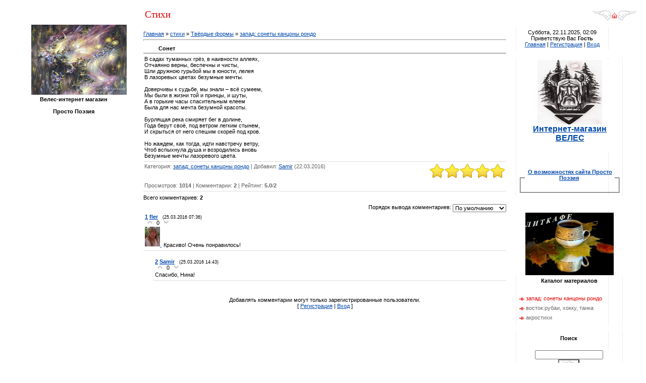

--- FILE ---
content_type: text/html; charset=UTF-8
request_url: https://www.for-fler.ru/publ/tvjordye_formy/zapad_sonety_kancony_rondo/sonet/18-1-0-10872
body_size: 13359
content:
<html><head>

	<script type="text/javascript">new Image().src = "//counter.yadro.ru/hit;ucoznet?r"+escape(document.referrer)+(screen&&";s"+screen.width+"*"+screen.height+"*"+(screen.colorDepth||screen.pixelDepth))+";u"+escape(document.URL)+";"+Date.now();</script>
	<script type="text/javascript">new Image().src = "//counter.yadro.ru/hit;ucoz_desktop_ad?r"+escape(document.referrer)+(screen&&";s"+screen.width+"*"+screen.height+"*"+(screen.colorDepth||screen.pixelDepth))+";u"+escape(document.URL)+";"+Date.now();</script>
<link type="image/x-icon" rel="icon" href="http://www.for-fler.ru/flerfavicon.ico">
<link type="image/x-icon" rel="shortcut icon" href="http://www.for-fler.ru/flerfavicon.ico"> 

<meta http-equiv="content-type" content="text/html; charset=UTF-8">
<title>Сонет - запад: сонеты канцоны рондо &lt;!--if(Твёрдые формы)--&gt;- Твёрдые формы&lt;!--endif--&gt; - Стихи - ПРОСТО Поэзия - сайт хороших стихов современных авторов</title>

	<link rel="stylesheet" href="/.s/src/base.min.css" />
	<link rel="stylesheet" href="/.s/src/layer7.min.css" />

	<script src="/.s/src/jquery-1.12.4.min.js"></script>
	
	<script src="/.s/src/uwnd.min.js"></script>
	<script src="//s747.ucoz.net/cgi/uutils.fcg?a=uSD&ca=2&ug=999&isp=0&r=0.0054574620295611"></script>
	<link rel="stylesheet" href="/.s/src/ulightbox/ulightbox.min.css" />
	<script src="/.s/src/ulightbox/ulightbox.min.js"></script>
	<script>
/* --- UCOZ-JS-DATA --- */
window.uCoz = {"sign":{"3238":"Опции","3125":"Закрыть","7254":"Изменить размер","10075":"Обязательны для выбора","7253":"Начать слайд-шоу","7287":"Перейти на страницу с фотографией.","210178":"Замечания","7252":"Предыдущий","5255":"Помощник","5458":"Следующий","7251":"Запрошенный контент не может быть загружен. Пожалуйста, попробуйте позже."},"uLightboxType":1,"module":"publ","site":{"id":"0for-fler","domain":"for-fler.ru","host":"for-fler.ucoz.ru"},"ssid":"103574266404325672513","language":"ru","country":"US","layerType":7};
/* --- UCOZ-JS-CODE --- */

		function eRateEntry(select, id, a = 65, mod = 'publ', mark = +select.value, path = '', ajax, soc) {
			if (mod == 'shop') { path = `/${ id }/edit`; ajax = 2; }
			( !!select ? confirm(select.selectedOptions[0].textContent.trim() + '?') : true )
			&& _uPostForm('', { type:'POST', url:'/' + mod + path, data:{ a, id, mark, mod, ajax, ...soc } });
		}

		function updateRateControls(id, newRate) {
			let entryItem = self['entryID' + id] || self['comEnt' + id];
			let rateWrapper = entryItem.querySelector('.u-rate-wrapper');
			if (rateWrapper && newRate) rateWrapper.innerHTML = newRate;
			if (entryItem) entryItem.querySelectorAll('.u-rate-btn').forEach(btn => btn.remove())
		}
function loginPopupForm(params = {}) { new _uWnd('LF', ' ', -250, -100, { closeonesc:1, resize:1 }, { url:'/index/40' + (params.urlParams ? '?'+params.urlParams : '') }) }
/* --- UCOZ-JS-END --- */
</script>

	<style>.UhideBlock{display:none; }</style>
<!---->
<link type="text/css" rel="StyleSheet" href="/_st/my.css">





<table style="padding:10px 0 0 0;" border="0" cellpadding="0" cellspacing="0" width="100%">
<tbody><tr>
<td style="width:276px;" rowspan="2" align="center" valign="top">

<table border="0" cellpadding="0" cellspacing="0" height="100" width="276">
<tbody><tr><td style="padding-left:20px;" align="center"><a href="http://for-fler.ru"><span style="color: rgb(127, 127, 127); font: italic 20pt bold Verdana,Tahoma;"><span style="font-weight: bold; color: rgb(107, 142, 35);"></span></span></a><span style="color: rgb(127, 127, 127); font: italic 20pt bold Verdana,Tahoma;"><br><a href="http://www.for-fler.ru/"><img alt="" src="http://www.for-fler.ru/imang/ch.polokh.jpg" height="139" width="189"></a></span></td></tr>
</tbody></table>

<!-- <sblock_menu> -->
<div id="uMenuDiv1" class="uMenuV" style="position:relative;"><ul class="uMenuRoot">
<li><div class="umn-tl"><div class="umn-tr"><div class="umn-tc"></div></div></div><div class="umn-ml"><div class="umn-mr"><div class="umn-mc"><div class="uMenuItem"><a href="/shop" target="_blank"><span>Велес-интернет магазин</span></a></div></div></div></div><div class="umn-bl"><div class="umn-br"><div class="umn-bc"><div class="umn-footer"></div></div></div></div></li>
<li><div class="umn-tl"><div class="umn-tr"><div class="umn-tc"></div></div></div><div class="umn-ml"><div class="umn-mr"><div class="umn-mc"><div class="uMenuItem"><a href="http://www.for-fler.ru/"><span>Просто Поэзия</span></a></div></div></div></div><div class="umn-bl"><div class="umn-br"><div class="umn-bc"><div class="umn-footer"></div></div></div></div></li></ul></div><script>$(function(){_uBuildMenu('#uMenuDiv1',0,document.location.href+'/','uMenuItemA','uMenuArrow',2500);})</script><br>
<!-- </sblock_menu> -->

</td>
<td height="23">&nbsp;<span style="color:#E30000;font:14pt bold Verdana,Tahoma;">Стихи</span></td>
<td style="padding-right:10px;" align="right" height="23" width="200"><a href="http://for-fler.ru/" title="Главная"><img src="/.s/t/979/6.gif" border="0"></a></td></tr>

<tr>

<td colspan="2" style="padding-right:5px;" valign="top">
<!-- <middle> -->

<table border="0" cellpadding="0" cellspacing="0" width="100%">
<tbody><tr>
<td style="padding:20px 5px 10px 0;" valign="top"><!-- <body> --><table border="0" cellpadding="0" cellspacing="0" width="100%">
<tbody><tr>
<td width="80%"><a href="http://for-fler.ru/"><!--<s5176>-->Главная<!--</s>--></a> » <a href="/publ/"><!--<s5208>-->стихи<!--</s>--></a> » <a href="/publ/tvjordye_formy/17">Твёрдые формы</a> » <a href="/publ/tvjordye_formy/zapad_sonety_kancony_rondo/18">запад: сонеты канцоны рондо</a></td>
<td style="white-space: nowrap;" align="right"></td>
</tr>

</tbody></table>
 
<hr>
<div class="eTitle" style="padding-bottom:3px;">Сонет</div>
 
<table class="eBlock" border="0" cellpadding="2" cellspacing="0" width="100%">
<tbody><tr><td class="eText" colspan="2"><div id="nativeroll_video_cont" style="display:none;"></div>В садах туманных грёз, в наивности аллеях, <br /> Отчаянно верны, беспечны и чисты, <br /> Шли дружною гурьбой мы в юности, лелея <br /> В лазоревых цветах безумные мечты. <br /><br /> Доверчивы к судьбе, мы знали – всё сумеем, <br /> Мы были в жизни той и принцы, и шуты, <br /> А в горькие часы спасительным елеем <br /> Была для нас мечта безумной красоты. <br /><br /> Бурлящая река смиряет бег в долине, <br /> Года берут своё, под ветром легким стынем, <br /> И скрыться от него спешим скорей под кров. <br /><br /> Но жаждем, как тогда, идти навстречу ветру, <br /> Чтоб вспыхнула душа и возродились вновь <br /> Безумные мечты лазоревого цвета.
		<script>
			var container = document.getElementById('nativeroll_video_cont');

			if (container) {
				var parent = container.parentElement;

				if (parent) {
					const wrapper = document.createElement('div');
					wrapper.classList.add('js-teasers-wrapper');

					parent.insertBefore(wrapper, container.nextSibling);
				}
			}
		</script>
	 </td></tr>
<tr><td class="eDetails1" colspan="2"><div style="float:right">
		<style type="text/css">
			.u-star-rating-30 { list-style:none; margin:0px; padding:0px; width:150px; height:30px; position:relative; background: url('/.s/img/stars/9/30.png') top left repeat-x }
			.u-star-rating-30 li{ padding:0px; margin:0px; float:left }
			.u-star-rating-30 li a { display:block;width:30px;height: 30px;line-height:30px;text-decoration:none;text-indent:-9000px;z-index:20;position:absolute;padding: 0px;overflow:hidden }
			.u-star-rating-30 li a:hover { background: url('/.s/img/stars/9/30.png') left center;z-index:2;left:0px;border:none }
			.u-star-rating-30 a.u-one-star { left:0px }
			.u-star-rating-30 a.u-one-star:hover { width:30px }
			.u-star-rating-30 a.u-two-stars { left:30px }
			.u-star-rating-30 a.u-two-stars:hover { width:60px }
			.u-star-rating-30 a.u-three-stars { left:60px }
			.u-star-rating-30 a.u-three-stars:hover { width:90px }
			.u-star-rating-30 a.u-four-stars { left:90px }
			.u-star-rating-30 a.u-four-stars:hover { width:120px }
			.u-star-rating-30 a.u-five-stars { left:120px }
			.u-star-rating-30 a.u-five-stars:hover { width:150px }
			.u-star-rating-30 li.u-current-rating { top:0 !important; left:0 !important;margin:0 !important;padding:0 !important;outline:none;background: url('/.s/img/stars/9/30.png') left bottom;position: absolute;height:30px !important;line-height:30px !important;display:block;text-indent:-9000px;z-index:1 }
		</style><script>
			var usrarids = {};
			function ustarrating(id, mark) {
				if (!usrarids[id]) {
					usrarids[id] = 1;
					$(".u-star-li-"+id).hide();
					_uPostForm('', { type:'POST', url:`/publ`, data:{ a:65, id, mark, mod:'publ', ajax:'2' } })
				}
			}
		</script><ul id="uStarRating10872" class="uStarRating10872 u-star-rating-30" title="Рейтинг: 5.0/2">
			<li id="uCurStarRating10872" class="u-current-rating uCurStarRating10872" style="width:100%;"></li></ul></div><!--<s3179>-->Категория<!--</s>-->: <a href="/publ/tvjordye_formy/zapad_sonety_kancony_rondo/18">запад: сонеты канцоны рондо</a> | <!--<s3178>-->Добавил<!--</s>-->: <a href="javascript:;" rel="nofollow" onclick="window.open('/index/8-4802', 'up4802', 'scrollbars=1,top=0,left=0,resizable=1,width=700,height=375'); return false;">Samir</a> (22.03.2016) 
  
</td></tr>
<tr><td class="eDetails2" colspan="2"><!--<s3177>-->Просмотров<!--</s>-->: <span style="font-weight: bold;">1014</span> | <!--<s3039>-->Комментарии<!--</s>-->: <span style="font-weight: bold;">2</span>

| <!--<s3119>-->Рейтинг<!--</s>-->: <span style="font-weight: bold;" id="entRating10872">5.0</span>/<span style="font-weight: bold;" id="entRated10872">2</span></td></tr>
</tbody></table>



<table border="0" cellpadding="0" cellspacing="0" width="100%">
<tbody><tr><td height="25" width="60%"><!--<s5183>-->Всего комментариев<!--</s>-->: <span style="font-weight: bold;">2</span></td><td align="right" height="25"></td></tr>
<tr><td colspan="2">
			<div class="com-order-block">
				<label class="com-order-wrap">
					<span class="com-order-title">Порядок вывода комментариев:</span>
					<select class="com-order-select">
						<option value="" selected="selected">По умолчанию</option>
						<option value="desc" >Сначала новые</option>
						<option value="asc" >Сначала старые</option>
					</select>
				</label>
			</div>

			<script>
				setTimeout(function() {
					$('.com-order-select').change(function() {
						var elem = $(this);
						var oldValue = ( /0for-flercomOrder=(asc|desc)/.exec(document.cookie) || {} )[1] || '';
						var newValue = elem.val();
						console.log(oldValue, newValue);
						if (newValue == oldValue) {
							return;
						}
						document.cookie = '0for-flercomOrder=' + encodeURIComponent(newValue) + '; path=/; expires=' + (new Date((new Date).getTime() + 1000*60*60*24*365)).toGMTString();
						window.console && console.info && console.info('comment order changed: "' + oldValue + '" >> "' + newValue + '"');
						// elem.parents('.com-order-wrap').eq(0).find('.com-order-apply').fadeIn().removeClass('com-order-apply-hidden').addClass('com-order-apply-visible');
						newValue = newValue || 'default';
						location.search = location.search
							? /[?&]comments_order=([^&]*)/.test(location.search)
								? location.search.replace(/comments_order=([^&]*)/, 'comments_order=' + newValue)
								: location.search + '&comments_order=' + newValue
							: '?comments_order=' + newValue;
					});
				}, 100);
			</script>
		<script>
				function spages(p, link) {
					!!link && location.assign(atob(link));
				}
			</script>
			<div id="comments"></div>
			<div id="newEntryT"></div>
			<div id="allEntries"><div class="comEnt report-spam-target " id="comEnt44341" style=" "><table border="0" cellpadding="0" cellspacing="0" width="100%" class="cBlock1">
<tr><td style="padding:3px;">
	<script type="application/ld+json">{
   "@context" : "https://schema.org",
   "@type" : "Review",
   "author" : {
      "@type" : "Person",
      "name" : "fler"
   },
   "datePublished" : "2016-03-25",
   "itemReviewed" : {
      "@type" : "MediaObject",
      "name" : "Сонет"
   },
   "name" : "Сонет",
   "reviewBody" : "Красиво! Очень понравилось!"
}
</script>
	<div class="flex-justify-between">
		<div class="cTop" >
			
				
			

			<a href="#ent44341" onclick="if (window['comEnt44341']) { window['comEnt44341'].scrollIntoView({ block:'center', behavior:'smooth' }); return false; }" name="ent44341"><b>1</b></a>
			
			<a href="javascript:;" rel="nofollow" onclick="window.open('/index/8-1', 'up1', 'scrollbars=1,top=0,left=0,resizable=1,width=700,height=375'); return false;"><b itemprop="name">fler</b></a>
			
			&nbsp;
			<span itemprop="datePublished" content="25.03.2016 07:36" style="font-size:7pt;unicode-bidi:embed;">(25.03.2016 07:36)</span>
			
		</div>
		<div style="font-size:11px;">
			
				<img alt="" src="/.s/img/icon/thumbu2_.png" title="Хороший пост" style="margin: 0 4px;opacity: .5;">
				<span>
					<span class="u-rate-wrapper">0</span>
				</span>
				<img alt="" src="/.s/img/icon/thumbd2_.png" title="Плохой пост" style="margin: 0 4px;opacity: .5;">
			
			
		</div>
	</div>
	<div itemprop="reviewBody" class="cMessage" style="clear:both;padding:2px 0;">
		
		<a href="javascript:;" rel="nofollow" onclick="window.open('/index/8-1', 'up1', 'scrollbars=1,top=0,left=0,resizable=1,width=700,height=375'); return false;" title="fler" style="padding-right:4px;">
			<span class="user_avatar"><img alt="" src="/avatar/00/00/00132982.jpg" width="30" border="0" /></span>
		</a>
		
		Красиво! Очень понравилось!
	</div>
	
	
</td></tr></table><br />

</div><div style="width:auto;*width:100%;margin-left:20px;" id="appEntry44341"><b></b></div><div class="comEnt report-spam-target " id="comEnt44351" style="width:auto;*width:100%;margin-left:20px; "><table border="0" cellpadding="0" cellspacing="0" width="100%" class="cBlock2">
<tr><td style="padding:3px;">
	<script type="application/ld+json">{
   "@context" : "https://schema.org",
   "@type" : "Review",
   "author" : {
      "@type" : "Person",
      "name" : "Samir"
   },
   "datePublished" : "2016-03-25",
   "itemReviewed" : {
      "@type" : "MediaObject",
      "name" : "Сонет"
   },
   "name" : "Сонет",
   "reviewBody" : "Спасибо, Нина!"
}
</script>
	<div class="flex-justify-between">
		<div class="cTop" >
			
				
			

			<a href="#ent44351" onclick="if (window['comEnt44351']) { window['comEnt44351'].scrollIntoView({ block:'center', behavior:'smooth' }); return false; }" name="ent44351"><b>2</b></a>
			
			<a href="javascript:;" rel="nofollow" onclick="window.open('/index/8-4802', 'up4802', 'scrollbars=1,top=0,left=0,resizable=1,width=700,height=375'); return false;"><b itemprop="name">Samir</b></a>
			
			&nbsp;
			<span itemprop="datePublished" content="25.03.2016 14:43" style="font-size:7pt;unicode-bidi:embed;">(25.03.2016 14:43)</span>
			
		</div>
		<div style="font-size:11px;">
			
				<img alt="" src="/.s/img/icon/thumbu2_.png" title="Хороший пост" style="margin: 0 4px;opacity: .5;">
				<span>
					<span class="u-rate-wrapper">0</span>
				</span>
				<img alt="" src="/.s/img/icon/thumbd2_.png" title="Плохой пост" style="margin: 0 4px;opacity: .5;">
			
			<span id="report-spam-wrap-44351" class="report-spam-wrap"><a class="report-spam-btn" data-message-id="44351" data-not-spam="0" href="javascript:;">Спам</a></span>
		</div>
	</div>
	<div itemprop="reviewBody" class="cMessage" style="clear:both;padding:2px 0;">
		
		Спасибо, Нина!
	</div>
	
	
</td></tr></table><br />

</div><div style="width:auto;*width:100%;margin-left:40px;" id="appEntry44351"><b></b></div></div>
			<div id="newEntryB"></div><script>
			
		Object.assign(uCoz.spam ??= {}, {
			config : {
				scopeID  : 0,
				idPrefix : 'comEnt',
			},
			sign : {
				spam            : 'Спам',
				notSpam         : 'Не спам',
				hidden          : 'Спам-сообщение скрыто.',
				shown           : 'Спам-сообщение показано.',
				show            : 'Показать',
				hide            : 'Скрыть',
				admSpam         : 'Разрешить жалобы',
				admSpamTitle    : 'Разрешить пользователям сайта помечать это сообщение как спам',
				admNotSpam      : 'Это не спам',
				admNotSpamTitle : 'Пометить как не-спам, запретить пользователям жаловаться на это сообщение',
			},
		})
		
		uCoz.spam.moderPanelNotSpamClick = function(elem) {
			var waitImg = $('<img align="absmiddle" src="/.s/img/fr/EmnAjax.gif">');
			var elem = $(elem);
			elem.find('img').hide();
			elem.append(waitImg);
			var messageID = elem.attr('data-message-id');
			var notSpam   = elem.attr('data-not-spam') ? 0 : 1; // invert - 'data-not-spam' should contain CURRENT 'notspam' status!

			$.post('/index/', {
				a          : 101,
				scope_id   : uCoz.spam.config.scopeID,
				message_id : messageID,
				not_spam   : notSpam
			}).then(function(response) {
				waitImg.remove();
				elem.find('img').show();
				if (response.error) {
					alert(response.error);
					return;
				}
				if (response.status == 'admin_message_not_spam') {
					elem.attr('data-not-spam', true).find('img').attr('src', '/.s/img/spamfilter/notspam-active.gif');
					$('#del-as-spam-' + messageID).hide();
				} else {
					elem.removeAttr('data-not-spam').find('img').attr('src', '/.s/img/spamfilter/notspam.gif');
					$('#del-as-spam-' + messageID).show();
				}
				//console.log(response);
			});

			return false;
		};

		uCoz.spam.report = function(scopeID, messageID, notSpam, callback, context) {
			return $.post('/index/', {
				a: 101,
				scope_id   : scopeID,
				message_id : messageID,
				not_spam   : notSpam
			}).then(function(response) {
				if (callback) {
					callback.call(context || window, response, context);
				} else {
					window.console && console.log && console.log('uCoz.spam.report: message #' + messageID, response);
				}
			});
		};

		uCoz.spam.reportDOM = function(event) {
			if (event.preventDefault ) event.preventDefault();
			var elem      = $(this);
			if (elem.hasClass('spam-report-working') ) return false;
			var scopeID   = uCoz.spam.config.scopeID;
			var messageID = elem.attr('data-message-id');
			var notSpam   = elem.attr('data-not-spam');
			var target    = elem.parents('.report-spam-target').eq(0);
			var height    = target.outerHeight(true);
			var margin    = target.css('margin-left');
			elem.html('<img src="/.s/img/wd/1/ajaxs.gif">').addClass('report-spam-working');

			uCoz.spam.report(scopeID, messageID, notSpam, function(response, context) {
				context.elem.text('').removeClass('report-spam-working');
				window.console && console.log && console.log(response); // DEBUG
				response.warning && window.console && console.warn && console.warn( 'uCoz.spam.report: warning: ' + response.warning, response );
				if (response.warning && !response.status) {
					// non-critical warnings, may occur if user reloads cached page:
					if (response.warning == 'already_reported' ) response.status = 'message_spam';
					if (response.warning == 'not_reported'     ) response.status = 'message_not_spam';
				}
				if (response.error) {
					context.target.html('<div style="height: ' + context.height + 'px; line-height: ' + context.height + 'px; color: red; font-weight: bold; text-align: center;">' + response.error + '</div>');
				} else if (response.status) {
					if (response.status == 'message_spam') {
						context.elem.text(uCoz.spam.sign.notSpam).attr('data-not-spam', '1');
						var toggle = $('#report-spam-toggle-wrapper-' + response.message_id);
						if (toggle.length) {
							toggle.find('.report-spam-toggle-text').text(uCoz.spam.sign.hidden);
							toggle.find('.report-spam-toggle-button').text(uCoz.spam.sign.show);
						} else {
							toggle = $('<div id="report-spam-toggle-wrapper-' + response.message_id + '" class="report-spam-toggle-wrapper" style="' + (context.margin ? 'margin-left: ' + context.margin : '') + '"><span class="report-spam-toggle-text">' + uCoz.spam.sign.hidden + '</span> <a class="report-spam-toggle-button" data-target="#' + uCoz.spam.config.idPrefix + response.message_id + '" href="javascript:;">' + uCoz.spam.sign.show + '</a></div>').hide().insertBefore(context.target);
							uCoz.spam.handleDOM(toggle);
						}
						context.target.addClass('report-spam-hidden').fadeOut('fast', function() {
							toggle.fadeIn('fast');
						});
					} else if (response.status == 'message_not_spam') {
						context.elem.text(uCoz.spam.sign.spam).attr('data-not-spam', '0');
						$('#report-spam-toggle-wrapper-' + response.message_id).fadeOut('fast');
						$('#' + uCoz.spam.config.idPrefix + response.message_id).removeClass('report-spam-hidden').show();
					} else if (response.status == 'admin_message_not_spam') {
						elem.text(uCoz.spam.sign.admSpam).attr('title', uCoz.spam.sign.admSpamTitle).attr('data-not-spam', '0');
					} else if (response.status == 'admin_message_spam') {
						elem.text(uCoz.spam.sign.admNotSpam).attr('title', uCoz.spam.sign.admNotSpamTitle).attr('data-not-spam', '1');
					} else {
						alert('uCoz.spam.report: unknown status: ' + response.status);
					}
				} else {
					context.target.remove(); // no status returned by the server - remove message (from DOM).
				}
			}, { elem: elem, target: target, height: height, margin: margin });

			return false;
		};

		uCoz.spam.handleDOM = function(within) {
			within = $(within || 'body');
			within.find('.report-spam-wrap').each(function() {
				var elem = $(this);
				elem.parent().prepend(elem);
			});
			within.find('.report-spam-toggle-button').not('.report-spam-handled').click(function(event) {
				if (event.preventDefault ) event.preventDefault();
				var elem    = $(this);
				var wrapper = elem.parents('.report-spam-toggle-wrapper');
				var text    = wrapper.find('.report-spam-toggle-text');
				var target  = elem.attr('data-target');
				target      = $(target);
				target.slideToggle('fast', function() {
					if (target.is(':visible')) {
						wrapper.addClass('report-spam-toggle-shown');
						text.text(uCoz.spam.sign.shown);
						elem.text(uCoz.spam.sign.hide);
					} else {
						wrapper.removeClass('report-spam-toggle-shown');
						text.text(uCoz.spam.sign.hidden);
						elem.text(uCoz.spam.sign.show);
					}
				});
				return false;
			}).addClass('report-spam-handled');
			within.find('.report-spam-remove').not('.report-spam-handled').click(function(event) {
				if (event.preventDefault ) event.preventDefault();
				var messageID = $(this).attr('data-message-id');
				del_item(messageID, 1);
				return false;
			}).addClass('report-spam-handled');
			within.find('.report-spam-btn').not('.report-spam-handled').click(uCoz.spam.reportDOM).addClass('report-spam-handled');
			window.console && console.log && console.log('uCoz.spam.handleDOM: done.');
			try { if (uCoz.manageCommentControls) { uCoz.manageCommentControls() } } catch(e) { window.console && console.log && console.log('manageCommentControls: fail.'); }

			return this;
		};
	
			uCoz.spam.handleDOM();
		</script></td></tr>
<tr><td colspan="2" align="center"></td></tr>
<tr><td colspan="2" height="10"></td></tr>
</tbody></table>



<div align="center" class="commReg"><!--<s5237>-->Добавлять комментарии могут только зарегистрированные пользователи.<!--</s>--><br />[ <a href="/index/3"><!--<s3089>-->Регистрация<!--</s>--></a> | <a href="javascript:;" rel="nofollow" onclick="loginPopupForm(); return false;"><!--<s3087>-->Вход<!--</s>--></a> ]</div>

<!-- </body> --></td>

<td valign="top" width="211">

<table border="0" cellpadding="0" cellspacing="0" width="211">
<tbody><tr><td><br></td></tr>
<tr><td style="background:url('/.s/t/979/8.gif');padding:5px 20px 5px 20px;" align="center">Суббота, 22.11.2025, 02:09<br><!--<s5212>-->Приветствую Вас<!--</s>--> <b>Гость</b><br><a href="http://for-fler.ru/" title="Главная"><!--<s5176>-->Главная<!--</s>--></a>  | <a href="/index/3" title="Регистрация"><!--<s3089>-->Регистрация<!--</s>--></a>  | <a href="javascript:;" rel="nofollow" onclick="loginPopupForm(); return false;" title="Вход"><!--<s3087>-->Вход<!--</s>--></a></td></tr>
</tbody></table>

<!--U1CLEFTER1Z-->&nbsp; &nbsp; &nbsp;&nbsp; <span style="font-weight: bold;"></span><span style="font-weight: bold; color: rgb(0, 0, 0);">&nbsp;<span style="font-size: 10pt;">&nbsp;&nbsp;&nbsp;&nbsp;&nbsp;&nbsp;&nbsp;&nbsp;&nbsp;&nbsp;&nbsp;&nbsp;&nbsp;&nbsp; <br></span></span><table border="0" cellpadding="0" cellspacing="0" height="244" width="242"><tbody><tr><td style="background:url('/.s/t/979/8.gif');color:#E30000;padding:5px 20px 5px 20px;" align="center"><div style="background-color: rgb(224, 255, 255);"><div style="background-color: rgb(255, 255, 255);"><span style="color: rgb(0, 0, 0); background-color: rgb(255, 255, 255); font-weight: bold; border: medium none;"><div style="border: medium none; background-color: rgb(255, 255, 255);"><span style="color: rgb(0, 0, 0); background-color: rgb(255, 255, 255); font-weight: bold; border: medium none;"><span style="color: rgb(0, 0, 0); background-color: rgb(255, 255, 255); font-weight: bold; border: medium none;"><span style="font-size: 12pt; font-weight: bold; font-style: normal; text-decoration: none; color: rgb(204, 0, 23);"><span style="color: rgb(204, 0, 23); font-weight: bold; font-style: normal; text-decoration: none; letter-spacing: 0px; font-size: 12pt;"><a href="http://www.for-fler.ru/shop"><img src="http://www.for-fler.ru/veles-1-.ico" alt=""><br></a><a href="http://www.for-fler.ru/shop">Интернет-магазин<br>ВЕЛЕС</a><br><br><span style="color: rgb(0, 0, 128); font-size: 10.6667px; font-weight: 400;"></span></span></span></span></span></div></span></div></div><span style="font-size: 8pt;"><span style="font-weight: bold; color: rgb(0, 0, 0); font-size: 8pt;"><div style="border: medium none;"><br><br></div><!-- </bt> --></span></span></td></tr>
<tr align="center"><td style="background:url('/.s/t/979/8.gif');padding:5px 20px 5px 20px;"><!-- <bc> --><!-- </bc> --> <span style="font-size: 8pt;"><fieldset class="fieldset">  <legend>  <strong><a href="https://www.for-fler.ru/news/o_vozmozhnostjakh_sajta_prosto_poehzija/2011-09-25-11">О возможностях сайта Просто Поэзия</a></strong>  <br/><br></span></td></tr>
<tr><td><div align="center"><span style="color: rgb(255, 0, 0);"><span style="font-weight: bold; font-style: italic;"><span style="font-size: 14pt;"><br></span></span></span><span style="font-weight: bold; font-style: italic; color: rgb(0, 0, 205);"><span style="font-size: 12pt; color: rgb(255, 0, 0);"><span style="font-size: 12pt; color: rgb(255, 0, 0); font-weight: bold;"></span></span></span><br></div></td></tr>
</tbody></table>
<!--ENDIF-->
<!-- </block2> -->

<!-- <block3> -->

<table border="0" cellpadding="0" cellspacing="0" height="128" width="240">
<tbody><tr align="center"><td><span style="font-weight: bold;"><a href="http://www.for-fler.ru/forum/12"><img alt="" src="http://www.for-fler.ru/ikonka.jpg" height="124" width="175"></a></span></td></tr><tr><td style="background:url('/.s/t/979/8.gif');color:#E30000;padding:5px 20px 5px 20px;" align="center"><span style="font-weight: bold; color: rgb(0, 0, 0); border: medium none;"><span style="color: rgb(0, 0, 0);">Каталог материало</span>в<!-- </bt> --></span></td></tr>
<tr><td style="background:url('/.s/t/979/8.gif');padding:5px 20px 5px 20px;"><!-- <bc> -->&nbsp; <span style="font-size: 10pt;"><table border="0" cellspacing="1" cellpadding="0" width="100%" class="catsTable"><tr>
					<td style="width:100%" class="catsTd" valign="top" id="cid18">
						<a href="/publ/tvjordye_formy/zapad_sonety_kancony_rondo/18" class="catNameActive">запад: сонеты канцоны рондо</a>  
					</td></tr><tr>
					<td style="width:100%" class="catsTd" valign="top" id="cid19">
						<a href="/publ/tvjordye_formy/vostok_rubai_khokku_tanka/19" class="catName">восток:рубаи, хокку, танка</a>  
					</td></tr><tr>
					<td style="width:100%" class="catsTd" valign="top" id="cid20">
						<a href="/publ/tvjordye_formy/akrostikhi/20" class="catName">акростихи</a>  
					</td></tr></table></span> <!-- </bc> --></td></tr>
<tr><td></td></tr>
</tbody></table>

<!-- </block3> -->

<!-- <block4> -->

<!-- </block4> -->

<!-- <block5> -->

<table border="0" cellpadding="0" cellspacing="0" height="98" width="238">
<tbody><tr><td></td></tr>
<tr><td style="background:url('/.s/t/979/8.gif');color:#E30000;padding:5px 20px 5px 20px;" align="center"><span style="font-weight: bold; color: rgb(0, 0, 0);"><!-- <bt> --><!--<s3163>-->Поиск<!--</s>--><!-- </bt> --></span></td></tr>
<tr><td style="background:url('/.s/t/979/8.gif');padding:5px 20px 5px 20px;"><div align="center"><!-- <bc> --><div style="background-color: rgb(255, 255, 255); border: medium none;">
		<div class="searchForm">
			<form onsubmit="this.sfSbm.disabled=true" method="get" style="margin:0" action="/search/">
				<div align="center" class="schQuery">
					<input type="text" name="q" maxlength="30" size="20" class="queryField" />
				</div>
				<div align="center" class="schBtn">
					<input type="submit" class="searchSbmFl" name="sfSbm" value="Найти" />
				</div>
				<input type="hidden" name="t" value="0">
			</form>
		</div></div><!-- </bc> --></div></td></tr>
<tr><td></td></tr>
</tbody></table>

<!-- </block5> -->

<!-- <block6> -->

<!-- </block6> -->

<!-- <block7> -->

<!-- </block7> -->

<!-- <block8> -->
<table border="0" cellpadding="0" cellspacing="0" height="138" width="259">
<tbody><tr><td></td></tr>
<tr><td style="background:url('/.s/t/979/8.gif');color:#E30000;padding:5px 20px 5px 20px;" align="center"><span style="font-weight: bold; color: rgb(0, 0, 0);"><!-- <bt> -->Мини-чат<!-- </bt> --></span></td></tr>
<tr><td style="background:url('/.s/t/979/8.gif');padding:5px 20px 5px 20px;"><!-- <bc> --><div id="chatBox"><div align="center"><span style="color: rgb(70, 130, 180); font-weight: bold;"><span style="font-size: 10pt;"></span></span><div style="border: medium groove rgb(70, 130, 180);"><span style="color: rgb(70, 130, 180); font-weight: bold;"><span style="font-size: 10pt;"><iframe id="mchatIfm2" style="width:100%;height:300px" frameborder="0" scrolling="auto" hspace="0" vspace="0" allowtransparency="true" src="/mchat/"></iframe>
		<script>
			function sbtFrmMC991( form, data = {} ) {
				self.mchatBtn.style.display = 'none';
				self.mchatAjax.style.display = '';

				_uPostForm( form, { type:'POST', url:'/mchat/?283104662.388094', data } )

				return false
			}

			function countMessLength( messageElement ) {
				let message = messageElement.value
				let rst = 300 - message.length

				if ( rst < 0 ) {
					rst = 0;
					message = message.substr(0, 300);
					messageElement.value = message
				}

				document.querySelector('#jeuwu28').innerHTML = rst;
			}

			var tID7174 = -1;
			var tAct7174 = false;

			function setT7174(s) {
				var v = parseInt(s.options[s.selectedIndex].value);
				document.cookie = "mcrtd=" + s.selectedIndex + "; path=/";
				if (tAct7174) {
					clearInterval(tID7174);
					tAct7174 = false;
				}
				if (v > 0) {
					tID7174 = setInterval("document.getElementById('mchatIfm2').src='/mchat/?' + Date.now();", v*1000 );
					tAct7174 = true;
				}
			}

			function initSel7174() {
				var res = document.cookie.match(/(\W|^)mcrtd=([0-9]+)/);
				var s = $("#mchatRSel")[0];
				if (res && !!s) {
					s.selectedIndex = parseInt(res[2]);
					setT7174(s);
				}
				$("#mchatMsgF").on('keydown', function(e) {
					if ( e.keyCode == 13 && e.ctrlKey && !e.shiftKey ) {
						e.preventDefault()
						this.form?.requestSubmit()
					}
				});
			}
		</script>

		<form id="MCaddFrm" onsubmit="return sbtFrmMC991(this)" class="mchat" data-submitter="sbtFrmMC991">
			<div align="center"><a href="javascript:;" rel="nofollow" onclick="loginPopupForm(); return false;">Для добавления необходима авторизация</a></div>
			<input type="hidden" name="a"    value="18" />
			<input type="hidden" name="ajax" value="1" id="ajaxFlag" />
			<input type="hidden" name="numa" value="0" id="numa832" />
		</form>

		<!-- recaptcha lib -->
		
		<!-- /recaptcha lib -->

		<script>
			initSel7174();
			
			//try { bindSubmitHandler() } catch(e) {}
		</script></span></span></div><br><span style="color: rgb(70, 130, 180); font-weight: bold;"></span></div><span style="color: rgb(70, 130, 180); font-weight: bold;"><a href="http://www.for-fler.ru/index/rasshirennyj_mini_chat/0-18">Развернутый мини-чат</a></span><br></div>
<script type="text/javascript">
function reloadTimeC() {
$('#chatBox').load('/ #chatBox',function(data){
$('#reloadSec').html('<span style="color:green;padding-top:4px;">Обновлено</span>');
setTimeout("$('#reloadSec').html('')",1000);
});
};
setInterval(reloadTimeC,[color=#FF0000]30000[/color]);
</script><!-- </bc> --></td></tr>
<tr><td></td></tr>
</tbody></table>
<!-- </block8> -->

<!-- <block10> -->
<table border="0" cellpadding="0" cellspacing="0" height="256" width="233">
<tbody><tr><td><span style="font-weight: 700; text-align: -webkit-center;">&nbsp; &nbsp; &nbsp; &nbsp; &nbsp; &nbsp; &nbsp; Друзья сайта</span></td></tr><tr><td style="background:url('/.s/t/979/8.gif');color:#E30000;padding:5px 20px 5px 20px;" align="center"><a title="Стихи на заказ. Слезы Мизантропа - сайт Стерха Петрова" target="_blank" href="https://zterchpetrov.ucoz.ru/" style="text-align: start;"><img src="https://zterchpetrov.ucoz.ru/cooltext591946502.png" onmouseover="this.src='//zterchpetrov.ucoz.ru/cooltext591946502MouseOver.png';" onmouseout="this.src='//zterchpetrov.ucoz.ru/cooltext591946502.png';" title="Стихи на 

заказ. Слезы Мизантропа - персональный сайт Стерха Петрова"></a></td></tr>
<tr><td style="background:url('/.s/t/979/8.gif');padding:5px 20px 5px 20px;">&nbsp; &nbsp;
		<script>
		sendFrm549925 = function( form, data = {} ) {
			var o   = $('#frmLg549925')[0];
			var pos = _uGetOffset(o);
			var o2  = $('#blk549925')[0];
			document.body.insertBefore(o2, document.body.firstChild);
			$(o2).css({top:(pos['top'])+'px',left:(pos['left'])+'px',width:o.offsetWidth+'px',height:o.offsetHeight+'px',display:''}).html('<div align="left" style="padding:5px;"><div class="myWinLoad"></div></div>');
			_uPostForm(form, { type:'POST', url:'/index/sub/', data, error:function() {
				$('#blk549925').html('<div align="" style="padding:10px;"><div class="myWinLoadSF" title="Невозможно выполнить запрос, попробуйте позже"></div></div>');
				_uWnd.alert('<div class="myWinError">Невозможно выполнить запрос, попробуйте позже</div>', '', {w:250, h:90, tm:3000, pad:'15px'} );
				setTimeout("$('#blk549925').css('display', 'none');", '1500');
			}});
			return false
		}
		
		</script>

		<div id="blk549925" style="border:1px solid #CCCCCC;position:absolute;z-index:82;background:url('/.s/img/fr/g.gif');display:none;"></div>

		<form id="frmLg549925" class="login-form local-auth" action="/index/sub/" method="post" onsubmit="return sendFrm549925(this)" data-submitter="sendFrm549925">
			
<table border="0" cellspacing="1" cellpadding="0" width="100%">

<tr><td width="20%" nowrap="nowrap">Логин:</td><td><input class="loginField" type="text" name="user" value="" size="20" style="width:100%;" maxlength="50"/></td></tr>
<tr><td>Пароль:</td><td><input class="loginField" type="password" name="password" size="20" style="width:100%" maxlength="15"/></td></tr>
</table>
<table border="0" cellspacing="1" cellpadding="0" width="100%">
<tr><td nowrap><input id="rementry" type="checkbox" name="rem" value="1" checked="checked"/><label for="rementry">запомнить</label> </td><td align="right" valign="top"><input class="loginButton" name="sbm" type="submit" value="Вход"/></td></tr>
<tr><td colspan="2"><div style="font-size:7pt;text-align:center;"><a href="javascript:;" rel="nofollow" onclick="new _uWnd('Prm','Напоминание пароля',300,130,{ closeonesc:1 },{url:'/index/5'});return false;">Забыл пароль</a> | <a href="/index/3">Регистрация</a></div></td></tr>
</table>

			<input type="hidden" name="a"    value="2" />
			<input type="hidden" name="ajax" value="1" />
			<input type="hidden" name="rnd"  value="925" />
			
			
		</form><!-- </bc> --></td></tr>
<tr><td style="text-align: center;"></td></tr>
</tbody></table>
<!-- </block10> -->

<!-- <block8572> -->



<!-- </block8572> -->

<div class="box"><h3><!-- <bt> -->&nbsp;&nbsp;&nbsp;&nbsp;&nbsp;&nbsp;&nbsp;&nbsp;&nbsp;&nbsp;&nbsp;&nbsp;&nbsp; <span style="font-size: 12pt;">Статистика</span><!-- </bt> --></h3><div class="boxContent"><!-- <bc> --><div class="tOnline" id="onl1">Онлайн всего: <b>3</b></div> <div class="gOnline" id="onl2">Гостей: <b>3</b></div> <div class="uOnline" id="onl3">Пользователей: <b>0</b></div><br><script type="text/javascript" src="http://jk.revolvermaps.com/r.js"></script><script type="text/javascript">rm_f1st('0','220','true','false','000000','asglgp04hjp','true','ff0000');</script><noscript><applet codebase="http://rk.revolvermaps.com/j" code="core.RE" width="110" height="110" archive="g.jar"><param name="cabbase" value="g.cab" /><param name="r" value="true" /><param name="n" value="false" /><param name="i" value="asglgp04hjp" /><param name="m" value="0" /><param name="s" value="220" /><param name="c" value="ff0000" /><param name="v" value="true" /><param name="b" value="000000" /><param name="rfc" value="true" /></applet></noscript><br><!-- </bc> --></div></div>&nbsp;&nbsp;&nbsp;&nbsp;&nbsp;&nbsp;&nbsp;&nbsp; &nbsp; &nbsp; &nbsp; &nbsp; &nbsp; &nbsp; &nbsp; &nbsp;&nbsp; 

<script type="text/javascript" src="//yandex.st/share/share.js" charset="utf-8"></script>&nbsp;

 <div class="yashare-auto-init" data-yasharel10n="ru" data-yasharetype="button" data-yasharequickservices="yaru,vkontakte,facebook,twitter,odnoklassniki,moimir,lj,friendfeed,moikrug"></div>&nbsp;&nbsp;&nbsp;&nbsp;&nbsp;&nbsp;&nbsp;&nbsp;&nbsp;&nbsp;&nbsp;&nbsp;&nbsp;&nbsp;&nbsp;&nbsp;&nbsp;&nbsp;&nbsp;&nbsp;&nbsp;&nbsp;<!--/U1CLEFTER1Z-->


</td></tr></tbody></table>
<!-- </middle> -->
</td>
</tr>

</tbody></table>


<!--U1BFOOTER1Z--><table style="background:fff0f5;" align="center" border="0" cellpadding="5" cellspacing="0" height="93" width="920">
 <tbody><tr><td style="color:#FFFFFF;" align="center"><!-- <copy> --><span style="color: rgb(0, 0, 205);">Copyright MyCorp &copy;</span> <span style="color: rgb(0, 0, 205);">2025 | <!-- "' --><span class="pbrxV4Qn"><a href="https://www.ucoz.ru/"><img style="width:81px; height:31px;" src="/.s/img/cp/svg/32.svg" alt="" /></a></span></span><!-- </copy> --> <a href="//for-fler.ucoz.ru/index/vy_ljubite_poehziju/0-8"> <img src="//for-fler.ucoz.ru/3_2.gif" style="border: solid 1px gray;" alt="стихи для нас" title="for-fler. Просто поэзия"></a></td>
 <td><!--LiveInternet counter--><script type="text/javascript"><!--
document.write("<a href='http://www.liveinternet.ru/click' "+
"target=_blank><img src='//counter.yadro.ru/hit?t27.3;r"+
escape(document.referrer)+((typeof(screen)=="undefined")?"":
";s"+screen.width+"*"+screen.height+"*"+(screen.colorDepth?
screen.colorDepth:screen.pixelDepth))+";u"+escape(document.URL)+
";"+Math.random()+
"' alt='' title='LiveInternet: показано количество просмотров и"+
" посетителей' "+
"border='0' width='88' height='120'><\/a>")
//--></script><!--/LiveInternet-->
 <br></td> 
 <td>
 <!-- Разместите этот тег в теге head или непосредственно перед закрывающим тегом body -->
<script type="text/javascript" src="https://apis.google.com/js/plusone.js">
 {lang: 'ru'}
</script>

<!--Rating@Mail.ru counter-->
<script language="javascript"><!--
d=document;var a='';a+=';r='+escape(d.referrer);js=10;//--></script>
<script language="javascript1.1"><!--
a+=';j='+navigator.javaEnabled();js=11;//--></script>
<script language="javascript1.2"><!--
s=screen;a+=';s='+s.width+'*'+s.height;
a+=';d='+(s.colorDepth?s.colorDepth:s.pixelDepth);js=12;//--></script>
<script language="javascript1.3"><!--
js=13;//--></script><script language="javascript" type="text/javascript"><!--
d.write('<a href="http://top.mail.ru/jump?from=2115412" target="_top">'+
'<img src="http://d7.c4.b0.a2.top.mail.ru/counter?id=2115412;t=216;js='+js+
a+';rand='+Math.random()+'" alt="Рейтинг@Mail.ru" border="0" '+
'height="31" width="88"><\/a>');if(11<js)d.write('<'+'!-- ');//--></script>
<noscript><a target="_top" href="http://top.mail.ru/jump?from=2167973">
<img src="http://d4.c1.b1.a2.top.mail.ru/counter?id=2167973;t=214" alt="Рейтинг@Mail.ru" border="0" height="31" width="88"></a></noscript>
<script language="javascript" type="text/javascript"><!--
if(11<js)d.write('--'+'>');//--></script>
<!-- Yandex.Metrika informer -->
<a href="//metrika.yandex.ru/stat/?id=12741190&amp;from=informer" target="_blank" rel="nofollow"><img src="//bs.yandex.ru/informer/12741190/3_0_FFFFFDFF_FAEEDDFF_0_pageviews" style="width:88px; height:31px; border:0;" alt="Яндекс.Метрика" title="Яндекс.Метрика: данные за сегодня (просмотры, визиты и уникальные посетители)"></a>
<!-- /Yandex.Metrika informer -->

<!-- Yandex.Metrika counter -->
<div style="display:none;"><script type="text/javascript">
(function(w, c) {
 (w[c] = w[c] || []).push(function() {
 try {
 w.yaCounter12741190 = new Ya.Metrika({id:12741190, enableAll: true});
 }
 catch(e) { }
 });
})(window, "yandex_metrika_callbacks");
</script></div>
<script src="//mc.yandex.ru/metrika/watch.js" type="text/javascript" defer="defer"></script>
<noscript><div><img src="//mc.yandex.ru/watch/12741190" style="position:absolute; left:-9999px;" alt=""></div></noscript>
<!-- /Yandex.Metrika counter -->
<!--// Rating@Mail.ru counter--> 
<!-- Разместите этот тег в том месте, где должна отображаться кнопка +1 -->
<g:plusone></g:plusone>
 </td><td> &nbsp; </td>
 </tr>
 </tbody></table><!--/U1BFOOTER1Z-->





</body></html>
<!-- 0.07883 (s747) -->